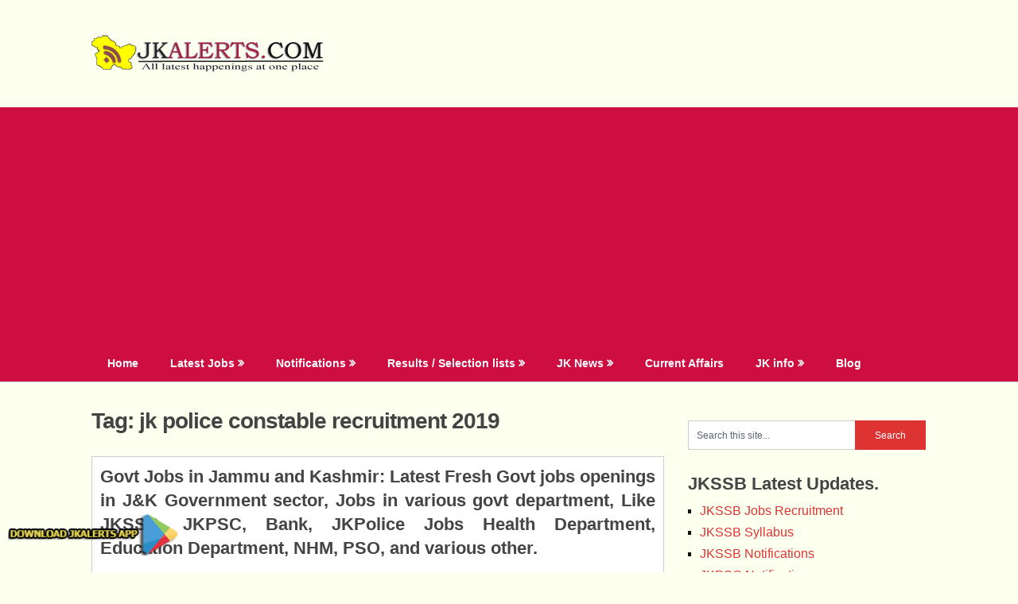

--- FILE ---
content_type: text/html; charset=utf-8
request_url: https://www.google.com/recaptcha/api2/aframe
body_size: 270
content:
<!DOCTYPE HTML><html><head><meta http-equiv="content-type" content="text/html; charset=UTF-8"></head><body><script nonce="kLGWa2D03R5yWG-fKVkDzQ">/** Anti-fraud and anti-abuse applications only. See google.com/recaptcha */ try{var clients={'sodar':'https://pagead2.googlesyndication.com/pagead/sodar?'};window.addEventListener("message",function(a){try{if(a.source===window.parent){var b=JSON.parse(a.data);var c=clients[b['id']];if(c){var d=document.createElement('img');d.src=c+b['params']+'&rc='+(localStorage.getItem("rc::a")?sessionStorage.getItem("rc::b"):"");window.document.body.appendChild(d);sessionStorage.setItem("rc::e",parseInt(sessionStorage.getItem("rc::e")||0)+1);localStorage.setItem("rc::h",'1768929340308');}}}catch(b){}});window.parent.postMessage("_grecaptcha_ready", "*");}catch(b){}</script></body></html>